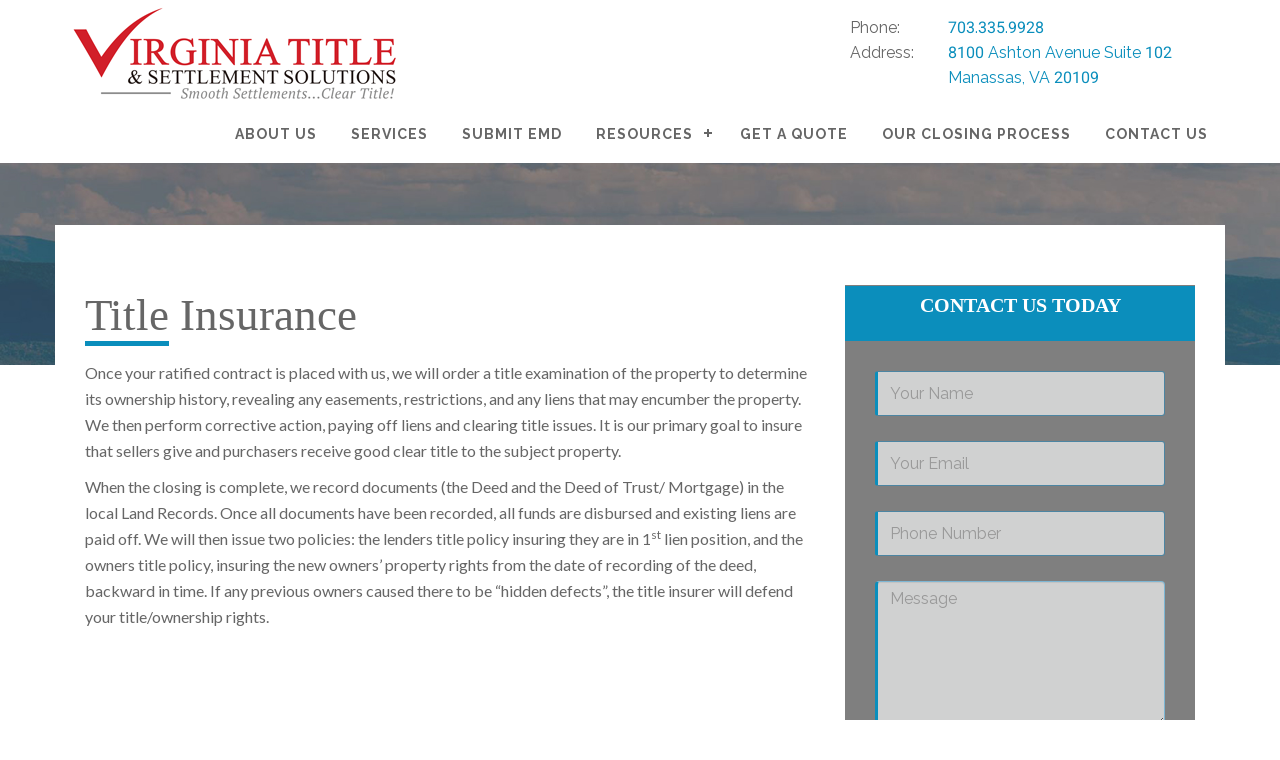

--- FILE ---
content_type: text/html; charset=UTF-8
request_url: http://www.virginiatitlesolutions.com/title-insurance/
body_size: 8450
content:
    <!DOCTYPE html>
    <html lang="en">

    <head>
        <meta charset="utf-8">
        <meta http-equiv="X-UA-Compatible" content="IE=edge">
        <meta name="viewport" content="width=device-width, initial-scale=1">
        <title>
            Title Insurance | Virginia Title Solutions        </title>
        <link rel="profile" href="http://gmpg.org/xfn/11">
        <link rel="pingback" href="http://www.virginiatitlesolutions.com/xmlrpc.php">
        <link href="http://www.virginiatitlesolutions.com/wp-content/themes/thetemplate/css/bootstrap.css" rel="stylesheet">
        <link href="http://www.virginiatitlesolutions.com/wp-content/themes/thetemplate/css/main.css" rel="stylesheet">
        <link href="http://www.virginiatitlesolutions.com/wp-content/themes/thetemplate/css/nerdmenus.css" rel="stylesheet">
        <link href="https://maxcdn.bootstrapcdn.com/font-awesome/4.7.0/css/font-awesome.min.css" rel="stylesheet" integrity="sha384-wvfXpqpZZVQGK6TAh5PVlGOfQNHSoD2xbE+QkPxCAFlNEevoEH3Sl0sibVcOQVnN" crossorigin="anonymous">

        <meta name='robots' content='max-image-preview:large' />
	<style>img:is([sizes="auto" i], [sizes^="auto," i]) { contain-intrinsic-size: 3000px 1500px }</style>
	<link rel='dns-prefetch' href='//fonts.googleapis.com' />
<link rel="alternate" type="application/rss+xml" title="Virginia Title Solutions &raquo; Feed" href="http://www.virginiatitlesolutions.com/feed/" />
<link rel="alternate" type="application/rss+xml" title="Virginia Title Solutions &raquo; Comments Feed" href="http://www.virginiatitlesolutions.com/comments/feed/" />
<script type="text/javascript">
/* <![CDATA[ */
window._wpemojiSettings = {"baseUrl":"https:\/\/s.w.org\/images\/core\/emoji\/16.0.1\/72x72\/","ext":".png","svgUrl":"https:\/\/s.w.org\/images\/core\/emoji\/16.0.1\/svg\/","svgExt":".svg","source":{"concatemoji":"http:\/\/www.virginiatitlesolutions.com\/wp-includes\/js\/wp-emoji-release.min.js?ver=6.8.3"}};
/*! This file is auto-generated */
!function(s,n){var o,i,e;function c(e){try{var t={supportTests:e,timestamp:(new Date).valueOf()};sessionStorage.setItem(o,JSON.stringify(t))}catch(e){}}function p(e,t,n){e.clearRect(0,0,e.canvas.width,e.canvas.height),e.fillText(t,0,0);var t=new Uint32Array(e.getImageData(0,0,e.canvas.width,e.canvas.height).data),a=(e.clearRect(0,0,e.canvas.width,e.canvas.height),e.fillText(n,0,0),new Uint32Array(e.getImageData(0,0,e.canvas.width,e.canvas.height).data));return t.every(function(e,t){return e===a[t]})}function u(e,t){e.clearRect(0,0,e.canvas.width,e.canvas.height),e.fillText(t,0,0);for(var n=e.getImageData(16,16,1,1),a=0;a<n.data.length;a++)if(0!==n.data[a])return!1;return!0}function f(e,t,n,a){switch(t){case"flag":return n(e,"\ud83c\udff3\ufe0f\u200d\u26a7\ufe0f","\ud83c\udff3\ufe0f\u200b\u26a7\ufe0f")?!1:!n(e,"\ud83c\udde8\ud83c\uddf6","\ud83c\udde8\u200b\ud83c\uddf6")&&!n(e,"\ud83c\udff4\udb40\udc67\udb40\udc62\udb40\udc65\udb40\udc6e\udb40\udc67\udb40\udc7f","\ud83c\udff4\u200b\udb40\udc67\u200b\udb40\udc62\u200b\udb40\udc65\u200b\udb40\udc6e\u200b\udb40\udc67\u200b\udb40\udc7f");case"emoji":return!a(e,"\ud83e\udedf")}return!1}function g(e,t,n,a){var r="undefined"!=typeof WorkerGlobalScope&&self instanceof WorkerGlobalScope?new OffscreenCanvas(300,150):s.createElement("canvas"),o=r.getContext("2d",{willReadFrequently:!0}),i=(o.textBaseline="top",o.font="600 32px Arial",{});return e.forEach(function(e){i[e]=t(o,e,n,a)}),i}function t(e){var t=s.createElement("script");t.src=e,t.defer=!0,s.head.appendChild(t)}"undefined"!=typeof Promise&&(o="wpEmojiSettingsSupports",i=["flag","emoji"],n.supports={everything:!0,everythingExceptFlag:!0},e=new Promise(function(e){s.addEventListener("DOMContentLoaded",e,{once:!0})}),new Promise(function(t){var n=function(){try{var e=JSON.parse(sessionStorage.getItem(o));if("object"==typeof e&&"number"==typeof e.timestamp&&(new Date).valueOf()<e.timestamp+604800&&"object"==typeof e.supportTests)return e.supportTests}catch(e){}return null}();if(!n){if("undefined"!=typeof Worker&&"undefined"!=typeof OffscreenCanvas&&"undefined"!=typeof URL&&URL.createObjectURL&&"undefined"!=typeof Blob)try{var e="postMessage("+g.toString()+"("+[JSON.stringify(i),f.toString(),p.toString(),u.toString()].join(",")+"));",a=new Blob([e],{type:"text/javascript"}),r=new Worker(URL.createObjectURL(a),{name:"wpTestEmojiSupports"});return void(r.onmessage=function(e){c(n=e.data),r.terminate(),t(n)})}catch(e){}c(n=g(i,f,p,u))}t(n)}).then(function(e){for(var t in e)n.supports[t]=e[t],n.supports.everything=n.supports.everything&&n.supports[t],"flag"!==t&&(n.supports.everythingExceptFlag=n.supports.everythingExceptFlag&&n.supports[t]);n.supports.everythingExceptFlag=n.supports.everythingExceptFlag&&!n.supports.flag,n.DOMReady=!1,n.readyCallback=function(){n.DOMReady=!0}}).then(function(){return e}).then(function(){var e;n.supports.everything||(n.readyCallback(),(e=n.source||{}).concatemoji?t(e.concatemoji):e.wpemoji&&e.twemoji&&(t(e.twemoji),t(e.wpemoji)))}))}((window,document),window._wpemojiSettings);
/* ]]> */
</script>
<style id='wp-emoji-styles-inline-css' type='text/css'>

	img.wp-smiley, img.emoji {
		display: inline !important;
		border: none !important;
		box-shadow: none !important;
		height: 1em !important;
		width: 1em !important;
		margin: 0 0.07em !important;
		vertical-align: -0.1em !important;
		background: none !important;
		padding: 0 !important;
	}
</style>
<link rel='stylesheet' id='wp-block-library-css' href='http://www.virginiatitlesolutions.com/wp-includes/css/dist/block-library/style.min.css?ver=6.8.3' type='text/css' media='all' />
<style id='classic-theme-styles-inline-css' type='text/css'>
/*! This file is auto-generated */
.wp-block-button__link{color:#fff;background-color:#32373c;border-radius:9999px;box-shadow:none;text-decoration:none;padding:calc(.667em + 2px) calc(1.333em + 2px);font-size:1.125em}.wp-block-file__button{background:#32373c;color:#fff;text-decoration:none}
</style>
<style id='global-styles-inline-css' type='text/css'>
:root{--wp--preset--aspect-ratio--square: 1;--wp--preset--aspect-ratio--4-3: 4/3;--wp--preset--aspect-ratio--3-4: 3/4;--wp--preset--aspect-ratio--3-2: 3/2;--wp--preset--aspect-ratio--2-3: 2/3;--wp--preset--aspect-ratio--16-9: 16/9;--wp--preset--aspect-ratio--9-16: 9/16;--wp--preset--color--black: #000000;--wp--preset--color--cyan-bluish-gray: #abb8c3;--wp--preset--color--white: #ffffff;--wp--preset--color--pale-pink: #f78da7;--wp--preset--color--vivid-red: #cf2e2e;--wp--preset--color--luminous-vivid-orange: #ff6900;--wp--preset--color--luminous-vivid-amber: #fcb900;--wp--preset--color--light-green-cyan: #7bdcb5;--wp--preset--color--vivid-green-cyan: #00d084;--wp--preset--color--pale-cyan-blue: #8ed1fc;--wp--preset--color--vivid-cyan-blue: #0693e3;--wp--preset--color--vivid-purple: #9b51e0;--wp--preset--gradient--vivid-cyan-blue-to-vivid-purple: linear-gradient(135deg,rgba(6,147,227,1) 0%,rgb(155,81,224) 100%);--wp--preset--gradient--light-green-cyan-to-vivid-green-cyan: linear-gradient(135deg,rgb(122,220,180) 0%,rgb(0,208,130) 100%);--wp--preset--gradient--luminous-vivid-amber-to-luminous-vivid-orange: linear-gradient(135deg,rgba(252,185,0,1) 0%,rgba(255,105,0,1) 100%);--wp--preset--gradient--luminous-vivid-orange-to-vivid-red: linear-gradient(135deg,rgba(255,105,0,1) 0%,rgb(207,46,46) 100%);--wp--preset--gradient--very-light-gray-to-cyan-bluish-gray: linear-gradient(135deg,rgb(238,238,238) 0%,rgb(169,184,195) 100%);--wp--preset--gradient--cool-to-warm-spectrum: linear-gradient(135deg,rgb(74,234,220) 0%,rgb(151,120,209) 20%,rgb(207,42,186) 40%,rgb(238,44,130) 60%,rgb(251,105,98) 80%,rgb(254,248,76) 100%);--wp--preset--gradient--blush-light-purple: linear-gradient(135deg,rgb(255,206,236) 0%,rgb(152,150,240) 100%);--wp--preset--gradient--blush-bordeaux: linear-gradient(135deg,rgb(254,205,165) 0%,rgb(254,45,45) 50%,rgb(107,0,62) 100%);--wp--preset--gradient--luminous-dusk: linear-gradient(135deg,rgb(255,203,112) 0%,rgb(199,81,192) 50%,rgb(65,88,208) 100%);--wp--preset--gradient--pale-ocean: linear-gradient(135deg,rgb(255,245,203) 0%,rgb(182,227,212) 50%,rgb(51,167,181) 100%);--wp--preset--gradient--electric-grass: linear-gradient(135deg,rgb(202,248,128) 0%,rgb(113,206,126) 100%);--wp--preset--gradient--midnight: linear-gradient(135deg,rgb(2,3,129) 0%,rgb(40,116,252) 100%);--wp--preset--font-size--small: 13px;--wp--preset--font-size--medium: 20px;--wp--preset--font-size--large: 36px;--wp--preset--font-size--x-large: 42px;--wp--preset--spacing--20: 0.44rem;--wp--preset--spacing--30: 0.67rem;--wp--preset--spacing--40: 1rem;--wp--preset--spacing--50: 1.5rem;--wp--preset--spacing--60: 2.25rem;--wp--preset--spacing--70: 3.38rem;--wp--preset--spacing--80: 5.06rem;--wp--preset--shadow--natural: 6px 6px 9px rgba(0, 0, 0, 0.2);--wp--preset--shadow--deep: 12px 12px 50px rgba(0, 0, 0, 0.4);--wp--preset--shadow--sharp: 6px 6px 0px rgba(0, 0, 0, 0.2);--wp--preset--shadow--outlined: 6px 6px 0px -3px rgba(255, 255, 255, 1), 6px 6px rgba(0, 0, 0, 1);--wp--preset--shadow--crisp: 6px 6px 0px rgba(0, 0, 0, 1);}:where(.is-layout-flex){gap: 0.5em;}:where(.is-layout-grid){gap: 0.5em;}body .is-layout-flex{display: flex;}.is-layout-flex{flex-wrap: wrap;align-items: center;}.is-layout-flex > :is(*, div){margin: 0;}body .is-layout-grid{display: grid;}.is-layout-grid > :is(*, div){margin: 0;}:where(.wp-block-columns.is-layout-flex){gap: 2em;}:where(.wp-block-columns.is-layout-grid){gap: 2em;}:where(.wp-block-post-template.is-layout-flex){gap: 1.25em;}:where(.wp-block-post-template.is-layout-grid){gap: 1.25em;}.has-black-color{color: var(--wp--preset--color--black) !important;}.has-cyan-bluish-gray-color{color: var(--wp--preset--color--cyan-bluish-gray) !important;}.has-white-color{color: var(--wp--preset--color--white) !important;}.has-pale-pink-color{color: var(--wp--preset--color--pale-pink) !important;}.has-vivid-red-color{color: var(--wp--preset--color--vivid-red) !important;}.has-luminous-vivid-orange-color{color: var(--wp--preset--color--luminous-vivid-orange) !important;}.has-luminous-vivid-amber-color{color: var(--wp--preset--color--luminous-vivid-amber) !important;}.has-light-green-cyan-color{color: var(--wp--preset--color--light-green-cyan) !important;}.has-vivid-green-cyan-color{color: var(--wp--preset--color--vivid-green-cyan) !important;}.has-pale-cyan-blue-color{color: var(--wp--preset--color--pale-cyan-blue) !important;}.has-vivid-cyan-blue-color{color: var(--wp--preset--color--vivid-cyan-blue) !important;}.has-vivid-purple-color{color: var(--wp--preset--color--vivid-purple) !important;}.has-black-background-color{background-color: var(--wp--preset--color--black) !important;}.has-cyan-bluish-gray-background-color{background-color: var(--wp--preset--color--cyan-bluish-gray) !important;}.has-white-background-color{background-color: var(--wp--preset--color--white) !important;}.has-pale-pink-background-color{background-color: var(--wp--preset--color--pale-pink) !important;}.has-vivid-red-background-color{background-color: var(--wp--preset--color--vivid-red) !important;}.has-luminous-vivid-orange-background-color{background-color: var(--wp--preset--color--luminous-vivid-orange) !important;}.has-luminous-vivid-amber-background-color{background-color: var(--wp--preset--color--luminous-vivid-amber) !important;}.has-light-green-cyan-background-color{background-color: var(--wp--preset--color--light-green-cyan) !important;}.has-vivid-green-cyan-background-color{background-color: var(--wp--preset--color--vivid-green-cyan) !important;}.has-pale-cyan-blue-background-color{background-color: var(--wp--preset--color--pale-cyan-blue) !important;}.has-vivid-cyan-blue-background-color{background-color: var(--wp--preset--color--vivid-cyan-blue) !important;}.has-vivid-purple-background-color{background-color: var(--wp--preset--color--vivid-purple) !important;}.has-black-border-color{border-color: var(--wp--preset--color--black) !important;}.has-cyan-bluish-gray-border-color{border-color: var(--wp--preset--color--cyan-bluish-gray) !important;}.has-white-border-color{border-color: var(--wp--preset--color--white) !important;}.has-pale-pink-border-color{border-color: var(--wp--preset--color--pale-pink) !important;}.has-vivid-red-border-color{border-color: var(--wp--preset--color--vivid-red) !important;}.has-luminous-vivid-orange-border-color{border-color: var(--wp--preset--color--luminous-vivid-orange) !important;}.has-luminous-vivid-amber-border-color{border-color: var(--wp--preset--color--luminous-vivid-amber) !important;}.has-light-green-cyan-border-color{border-color: var(--wp--preset--color--light-green-cyan) !important;}.has-vivid-green-cyan-border-color{border-color: var(--wp--preset--color--vivid-green-cyan) !important;}.has-pale-cyan-blue-border-color{border-color: var(--wp--preset--color--pale-cyan-blue) !important;}.has-vivid-cyan-blue-border-color{border-color: var(--wp--preset--color--vivid-cyan-blue) !important;}.has-vivid-purple-border-color{border-color: var(--wp--preset--color--vivid-purple) !important;}.has-vivid-cyan-blue-to-vivid-purple-gradient-background{background: var(--wp--preset--gradient--vivid-cyan-blue-to-vivid-purple) !important;}.has-light-green-cyan-to-vivid-green-cyan-gradient-background{background: var(--wp--preset--gradient--light-green-cyan-to-vivid-green-cyan) !important;}.has-luminous-vivid-amber-to-luminous-vivid-orange-gradient-background{background: var(--wp--preset--gradient--luminous-vivid-amber-to-luminous-vivid-orange) !important;}.has-luminous-vivid-orange-to-vivid-red-gradient-background{background: var(--wp--preset--gradient--luminous-vivid-orange-to-vivid-red) !important;}.has-very-light-gray-to-cyan-bluish-gray-gradient-background{background: var(--wp--preset--gradient--very-light-gray-to-cyan-bluish-gray) !important;}.has-cool-to-warm-spectrum-gradient-background{background: var(--wp--preset--gradient--cool-to-warm-spectrum) !important;}.has-blush-light-purple-gradient-background{background: var(--wp--preset--gradient--blush-light-purple) !important;}.has-blush-bordeaux-gradient-background{background: var(--wp--preset--gradient--blush-bordeaux) !important;}.has-luminous-dusk-gradient-background{background: var(--wp--preset--gradient--luminous-dusk) !important;}.has-pale-ocean-gradient-background{background: var(--wp--preset--gradient--pale-ocean) !important;}.has-electric-grass-gradient-background{background: var(--wp--preset--gradient--electric-grass) !important;}.has-midnight-gradient-background{background: var(--wp--preset--gradient--midnight) !important;}.has-small-font-size{font-size: var(--wp--preset--font-size--small) !important;}.has-medium-font-size{font-size: var(--wp--preset--font-size--medium) !important;}.has-large-font-size{font-size: var(--wp--preset--font-size--large) !important;}.has-x-large-font-size{font-size: var(--wp--preset--font-size--x-large) !important;}
:where(.wp-block-post-template.is-layout-flex){gap: 1.25em;}:where(.wp-block-post-template.is-layout-grid){gap: 1.25em;}
:where(.wp-block-columns.is-layout-flex){gap: 2em;}:where(.wp-block-columns.is-layout-grid){gap: 2em;}
:root :where(.wp-block-pullquote){font-size: 1.5em;line-height: 1.6;}
</style>
<link rel='stylesheet' id='twentyfourteen-lato-css' href='//fonts.googleapis.com/css?family=Lato%3A300%2C400%2C700%2C900%2C300italic%2C400italic%2C700italic&#038;subset=latin%2Clatin-ext' type='text/css' media='all' />
<link rel='stylesheet' id='genericons-css' href='http://www.virginiatitlesolutions.com/wp-content/themes/thetemplate/genericons/genericons.css?ver=3.0.3' type='text/css' media='all' />
<link rel='stylesheet' id='twentyfourteen-style-css' href='http://www.virginiatitlesolutions.com/wp-content/themes/thetemplate/style.css?ver=6.8.3' type='text/css' media='all' />
<!--[if lt IE 9]>
<link rel='stylesheet' id='twentyfourteen-ie-css' href='http://www.virginiatitlesolutions.com/wp-content/themes/thetemplate/css/ie.css?ver=20131205' type='text/css' media='all' />
<![endif]-->
<script type="text/javascript" src="http://www.virginiatitlesolutions.com/wp-includes/js/jquery/jquery.min.js?ver=3.7.1" id="jquery-core-js"></script>
<script type="text/javascript" src="http://www.virginiatitlesolutions.com/wp-includes/js/jquery/jquery-migrate.min.js?ver=3.4.1" id="jquery-migrate-js"></script>
<link rel="https://api.w.org/" href="http://www.virginiatitlesolutions.com/wp-json/" /><link rel="alternate" title="JSON" type="application/json" href="http://www.virginiatitlesolutions.com/wp-json/wp/v2/pages/472" /><link rel="EditURI" type="application/rsd+xml" title="RSD" href="http://www.virginiatitlesolutions.com/xmlrpc.php?rsd" />
<meta name="generator" content="WordPress 6.8.3" />
<link rel="canonical" href="http://www.virginiatitlesolutions.com/title-insurance/" />
<link rel='shortlink' href='http://www.virginiatitlesolutions.com/?p=472' />
<link rel="alternate" title="oEmbed (JSON)" type="application/json+oembed" href="http://www.virginiatitlesolutions.com/wp-json/oembed/1.0/embed?url=http%3A%2F%2Fwww.virginiatitlesolutions.com%2Ftitle-insurance%2F" />
<link rel="alternate" title="oEmbed (XML)" type="text/xml+oembed" href="http://www.virginiatitlesolutions.com/wp-json/oembed/1.0/embed?url=http%3A%2F%2Fwww.virginiatitlesolutions.com%2Ftitle-insurance%2F&#038;format=xml" />
<style type="text/css">.recentcomments a{display:inline !important;padding:0 !important;margin:0 !important;}</style><meta name="generator" content="Powered by Slider Revolution 6.7.10 - responsive, Mobile-Friendly Slider Plugin for WordPress with comfortable drag and drop interface." />
<link rel="icon" href="http://www.virginiatitlesolutions.com/wp-content/uploads/2016/08/cropped-icon-32x32.png" sizes="32x32" />
<link rel="icon" href="http://www.virginiatitlesolutions.com/wp-content/uploads/2016/08/cropped-icon-192x192.png" sizes="192x192" />
<link rel="apple-touch-icon" href="http://www.virginiatitlesolutions.com/wp-content/uploads/2016/08/cropped-icon-180x180.png" />
<meta name="msapplication-TileImage" content="http://www.virginiatitlesolutions.com/wp-content/uploads/2016/08/cropped-icon-270x270.png" />
<script>function setREVStartSize(e){
			//window.requestAnimationFrame(function() {
				window.RSIW = window.RSIW===undefined ? window.innerWidth : window.RSIW;
				window.RSIH = window.RSIH===undefined ? window.innerHeight : window.RSIH;
				try {
					var pw = document.getElementById(e.c).parentNode.offsetWidth,
						newh;
					pw = pw===0 || isNaN(pw) || (e.l=="fullwidth" || e.layout=="fullwidth") ? window.RSIW : pw;
					e.tabw = e.tabw===undefined ? 0 : parseInt(e.tabw);
					e.thumbw = e.thumbw===undefined ? 0 : parseInt(e.thumbw);
					e.tabh = e.tabh===undefined ? 0 : parseInt(e.tabh);
					e.thumbh = e.thumbh===undefined ? 0 : parseInt(e.thumbh);
					e.tabhide = e.tabhide===undefined ? 0 : parseInt(e.tabhide);
					e.thumbhide = e.thumbhide===undefined ? 0 : parseInt(e.thumbhide);
					e.mh = e.mh===undefined || e.mh=="" || e.mh==="auto" ? 0 : parseInt(e.mh,0);
					if(e.layout==="fullscreen" || e.l==="fullscreen")
						newh = Math.max(e.mh,window.RSIH);
					else{
						e.gw = Array.isArray(e.gw) ? e.gw : [e.gw];
						for (var i in e.rl) if (e.gw[i]===undefined || e.gw[i]===0) e.gw[i] = e.gw[i-1];
						e.gh = e.el===undefined || e.el==="" || (Array.isArray(e.el) && e.el.length==0)? e.gh : e.el;
						e.gh = Array.isArray(e.gh) ? e.gh : [e.gh];
						for (var i in e.rl) if (e.gh[i]===undefined || e.gh[i]===0) e.gh[i] = e.gh[i-1];
											
						var nl = new Array(e.rl.length),
							ix = 0,
							sl;
						e.tabw = e.tabhide>=pw ? 0 : e.tabw;
						e.thumbw = e.thumbhide>=pw ? 0 : e.thumbw;
						e.tabh = e.tabhide>=pw ? 0 : e.tabh;
						e.thumbh = e.thumbhide>=pw ? 0 : e.thumbh;
						for (var i in e.rl) nl[i] = e.rl[i]<window.RSIW ? 0 : e.rl[i];
						sl = nl[0];
						for (var i in nl) if (sl>nl[i] && nl[i]>0) { sl = nl[i]; ix=i;}
						var m = pw>(e.gw[ix]+e.tabw+e.thumbw) ? 1 : (pw-(e.tabw+e.thumbw)) / (e.gw[ix]);
						newh =  (e.gh[ix] * m) + (e.tabh + e.thumbh);
					}
					var el = document.getElementById(e.c);
					if (el!==null && el) el.style.height = newh+"px";
					el = document.getElementById(e.c+"_wrapper");
					if (el!==null && el) {
						el.style.height = newh+"px";
						el.style.display = "block";
					}
				} catch(e){
					console.log("Failure at Presize of Slider:" + e)
				}
			//});
		  };</script>
        <style>
            .header-bar {
                min-height: 100px;
                width: 100%;
                background: #fff;
            }

            .logo-head img {
                ;
                margin-top: 3px;
            }
        </style>
        <!-- Global site tag (gtag.js) - Google Analytics -->
        <script async src="https://www.googletagmanager.com/gtag/js?id=UA-64093961-18"></script>
        <script>
            window.dataLayer = window.dataLayer || [];

            function gtag() {
                dataLayer.push(arguments);
            }
            gtag('js', new Date());

            gtag('config', 'UA-64093961-18');
        </script>

    </head>

    <body>

        <div class="header-bar">
            <div class="container">
                <div class="row">
                    <div class="col-sm-6 logo-head">
                        <a href="http://www.virginiatitlesolutions.com"><img src="http://www.virginiatitlesolutions.com/wp-content/themes/thetemplate/images/Virginia-Title-and-Settlement-Solutions-update-logo-web.png" alt="Logo" class="img-responsive"></a>
                    </div>
                    <div class="col-sm-2">
                    </div>
                    <div class="col-sm-4 phone">
                        <div class="row">
                            <div class="col-sm-3 hidden-xs">
                                Phone:
                            </div>
                            <div class="col-sm-9">
                                <a style="color:#0a8ebc" href="tel:7033359928">703.335.9928</a>
                            </div>
                        </div>
                        <div class="row">
                            <div class="col-sm-3 hidden-xs">
                                Address:
                            </div>
                            <div class="col-sm-9">
                                <a href="https://goo.gl/maps/PhGUyrrMycB2" target="_blank">8100 Ashton Avenue Suite 102 <br/> Manassas, VA 20109</a>
                            </div>
                        </div>
                        <div class="row visible-xs">
                            <div class="col-xs-12"><a href="https://titlecapture.com/app/30/virginiatitlesolutions" target="_blank"><button class="btn btn-red btn-header">Rate Calculators</button></a></div>
                        </div>

                    </div>
                </div>
            </div>
        </div>
        <div class="menurow">
            <div class="container" style="padding-left: 0px; padding-right: 0px;">
                <div id='tiptopmenu' style="float:right; z-index:100;">
                    <ul>
                        <li id="menu-item-415" class="menu-item menu-item-type-post_type menu-item-object-page menu-item-415"><a href="http://www.virginiatitlesolutions.com/about-us/">About Us</a></li>
<li id="menu-item-414" class="menu-item menu-item-type-post_type menu-item-object-page menu-item-414"><a href="http://www.virginiatitlesolutions.com/services/">Services</a></li>
<li id="menu-item-538" class="menu-item menu-item-type-custom menu-item-object-custom menu-item-538"><a href="https://payments.earnnest.com/virginiatitlesolutions/send/103705">Submit EMD</a></li>
<li id="menu-item-461" class="menu-item menu-item-type-post_type menu-item-object-page menu-item-has-children menu-item-461"><a href="http://www.virginiatitlesolutions.com/resources/">Resources</a>
<ul class="sub-menu">
	<li id="menu-item-441" class="menu-item menu-item-type-post_type menu-item-object-page menu-item-441"><a href="http://www.virginiatitlesolutions.com/websites-utilities-contacts/">Websites/Utilities Contacts</a></li>
</ul>
</li>
<li id="menu-item-497" class="menu-item menu-item-type-custom menu-item-object-custom menu-item-497"><a target="_blank" href="https://titlecapture.com/app/30/virginiatitlesolutions">Get A Quote</a></li>
<li id="menu-item-413" class="menu-item menu-item-type-post_type menu-item-object-page menu-item-413"><a href="http://www.virginiatitlesolutions.com/our-closing-process/">Our Closing Process</a></li>
<li id="menu-item-412" class="menu-item menu-item-type-post_type menu-item-object-page menu-item-412"><a href="http://www.virginiatitlesolutions.com/contact-us/">Contact Us</a></li>
                    </ul>
                </div>
            </div>
        </div>

                    <div class="int-banner">
                                                            <img src="http://www.virginiatitlesolutions.com/wp-content/themes/thetemplate/images/int-banner.jpg" class="img-responsive int-image">
                <div class="container page-body">


             <div class="col-md-8">


	
		<h1>Title Insurance</h1>
<p style="background: white; margin: 0in 0in 7.5pt 0in;"><span style="font-family: 'Lato'; color: #666666;">Once your ratified contract is placed with us, we will order a title examination of the property to determine its ownership history, revealing any easements, restrictions, and any liens that may encumber the property. We then perform corrective action, paying off liens and clearing title issues. It is our primary goal to insure that sellers give and purchasers receive good clear title to the subject property. </span></p>
<p style="background: white; margin: 0in 0in 7.5pt 0in;"><span style="font-family: 'Lato'; color: #666666;">When the closing is complete, we record documents (the Deed and the Deed of Trust/ Mortgage) in the local Land Records. Once all documents have been recorded, all funds are disbursed and existing liens are paid off. We will then issue two policies: the lenders title policy insuring they are in 1<sup>st</sup> lien position, and the owners title policy, insuring the new owners’ property rights from the date of recording of the deed, backward in time. If any previous owners caused there to be “hidden defects”, the title insurer will defend your title/ownership rights.</span></p>

            </div><!--.col-md-9-->
                                <div class="col-md-4">
                    <div class="textwidget custom-html-widget">                    <div class="internal-form">
                        
                        <h4><div class="colored-line">
                        </div>
Contact Us Today</h4>

                        <form id="form875" name="form875" class="wufoo topLabel page" accept-charset="UTF-8" autocomplete="off" enctype="multipart/form-data" method="post" novalidate action="https://s3media.wufoo.com/forms/x1b0wch91t6ovhz/#public">
                            <input class="form-control input-box" id="Field1" type="text" name="Field1" type="text" placeholder="Your Name" maxlength="255" tabindex="1" onkeyup="">
                            <input class="form-control input-box" placeholder="Your Email" id="Field2" name="Field2" type="email" spellcheck="false" maxlength="255" tabindex="2" />
                            <input class="form-control input-box" placeholder="Phone Number" id="Field3" name="Field3" type="text" maxlength="255" tabindex="3" onkeyup="" />
                            <textarea id="Field4" name="Field4" placeholder="Message" class="form-control message-box" spellcheck="true" rows="6" cols="50" tabindex="4" onkeyup=""></textarea>



                            <button class="btn standard-button" type="submit" id="saveForm" name="saveForm">Contact Us Today</button>
                            <ul>
                                <li class="hide">
                                    <label for="comment">Do Not Fill This Out</label>
                                    <textarea name="comment" id="comment" rows="1" cols="1"></textarea>
                                    <input type="hidden" id="idstamp" name="idstamp" value="cLm6LHV2PRQiu0uFEsWkx5zMfmYxffoRrCqBL4wzwoU=" />
                                </li>
                            </ul>
                        </form>
                    </div></div>            </div><!--.col-md-4-->
        </div><!--.container page-body-->
    
    <div class="footer">
        <div class="container">
            <div class="row">
                <div class="col-md-3"><img src="http://www.virginiatitlesolutions.com/wp-content/themes/thetemplate/images/Virginia-logo-update-white-01.png" class="img-responsive img-center"></div>
                <div class="col-md-3 line">
                    <div class="row">
                        <div class="col-md-3 hidden-sm">
                            Phone:
                        </div>
                        <div class="col-md-9">
                            <a href="tel:7033359928">703.335.9928</a>
                        </div>
                    </div>
                    <div class="row footer-add">
                        <div class="col-md-3 hidden-sm">
                            Address:
                        </div>
                        <div class="col-md-9">
                            <a href="https://goo.gl/maps/PhGUyrrMycB2" target="_blank">8100 Ashton Avenue <br />Suite 102 <br/> Manassas, VA 20109</a>
                        </div>
                    </div>
                </div>
                <div class="col-md-3 line">
                    <span>Navigation</span>
                    <ul class="foot-nav">
                        <li id="menu-item-455" class="menu-item menu-item-type-post_type menu-item-object-page menu-item-home menu-item-455"><a href="http://www.virginiatitlesolutions.com/">Home</a></li>
<li id="menu-item-456" class="menu-item menu-item-type-post_type menu-item-object-page menu-item-456"><a href="http://www.virginiatitlesolutions.com/about-us/">About Us</a></li>
<li id="menu-item-457" class="menu-item menu-item-type-post_type menu-item-object-page menu-item-457"><a href="http://www.virginiatitlesolutions.com/contact-us/">Contact Us</a></li>
                    </ul>
                </div>
                <div class="col-md-3 line"><a href="http://www.virginiatitlesolutions.com/contact-us/"><button class="btn btn-red btn-block">Contact Us Today</button></a></div>
            </div>
        </div>
        <div class="container">
            <footer>
                <div class="row copyright">
                    <div class="col-md-12">
                        Copyright &copy;2018 Virginia title &amp; Settlement Solutions. All Rights Reserved. Website by <a href="http://s3media.net">S3 Media</a>.
                    </div>
                </div>
                <!----container--->

                <script src="http://www.virginiatitlesolutions.com/wp-content/themes/thetemplate/js/topscript.js"></script>
            </footer>
            
		<script>
			window.RS_MODULES = window.RS_MODULES || {};
			window.RS_MODULES.modules = window.RS_MODULES.modules || {};
			window.RS_MODULES.waiting = window.RS_MODULES.waiting || [];
			window.RS_MODULES.defered = true;
			window.RS_MODULES.moduleWaiting = window.RS_MODULES.moduleWaiting || {};
			window.RS_MODULES.type = 'compiled';
		</script>
		<script type="speculationrules">
{"prefetch":[{"source":"document","where":{"and":[{"href_matches":"\/*"},{"not":{"href_matches":["\/wp-*.php","\/wp-admin\/*","\/wp-content\/uploads\/*","\/wp-content\/*","\/wp-content\/plugins\/*","\/wp-content\/themes\/thetemplate\/*","\/*\\?(.+)"]}},{"not":{"selector_matches":"a[rel~=\"nofollow\"]"}},{"not":{"selector_matches":".no-prefetch, .no-prefetch a"}}]},"eagerness":"conservative"}]}
</script>
<link rel='stylesheet' id='rs-plugin-settings-css' href='//www.virginiatitlesolutions.com/wp-content/plugins/revslider-off/sr6/assets/css/rs6.css?ver=6.7.10' type='text/css' media='all' />
<style id='rs-plugin-settings-inline-css' type='text/css'>
.tp-caption a{color:#ff7302;text-shadow:none;-webkit-transition:all 0.2s ease-out;-moz-transition:all 0.2s ease-out;-o-transition:all 0.2s ease-out;-ms-transition:all 0.2s ease-out}.tp-caption a:hover{color:#ffa902}
</style>
<script type="text/javascript" src="//www.virginiatitlesolutions.com/wp-content/plugins/revslider-off/sr6/assets/js/rbtools.min.js?ver=6.7.5" defer async id="tp-tools-js"></script>
<script type="text/javascript" src="//www.virginiatitlesolutions.com/wp-content/plugins/revslider-off/sr6/assets/js/rs6.min.js?ver=6.7.10" defer async id="revmin-js"></script>
<script type="text/javascript" src="http://www.virginiatitlesolutions.com/wp-content/themes/thetemplate/js/functions.js?ver=20140616" id="twentyfourteen-script-js"></script>

            </body>

            </html>


--- FILE ---
content_type: text/css
request_url: http://www.virginiatitlesolutions.com/wp-content/themes/thetemplate/css/main.css
body_size: 3408
content:
/* --------------------------------------
=========================================
Landing Page - s3 media
=========================================
-----------------------------------------*/

@import url('https://fonts.googleapis.com/css?family=Raleway:300,400,500,700');
@import url('https://fonts.googleapis.com/css?family=Roboto&text=0123456789');

/* --------------------------------------
=========================================
GLOBAL STYLES
=========================================
-----------------------------------------*/

html {
    font-size: 100%;
}

body {
    background: #ffffff;
    font-family: 'Roboto', 'Raleway', sans-serif;
    font-size: 16px;
    color: #666666;
    line-height: 25px;
    overflow-x: hidden !important;
    margin: auto !important;
}


/* DEFAULT HYPERLINK / HOVER */

a {
    text-decoration: none;
    -webkit-transition: all ease 0.25s;
    transition: all ease 0.25s;
}

a:hover {
    text-decoration: underline;
}

strong {
    font-weight: 700;
}

.strong {
    font-weight: 700;
}


/* IE10 IN WINDOWS 8 AND WINDOWS PHONE 8 BUG FIX FOR BOOTSTRAP */

@-webkit-viewport {
    width: device-width;
}

@-moz-viewport {
    width: device-width;
}

@-ms-viewport {
    width: device-width;
}

@-o-viewport {
    width: device-width;
}

@viewport {
    width: device-width;
}


/* HOME */

.under {
    min-width: 100%;
    background: #0a8ebc;
    border-top: 4px solid #fff;
    border-bottom: 7px solid #076b8e;
    padding-top: 40px;
    min-height: 115px;
}

.shadow {
    position: relative;
    -webkit-box-shadow: 0 1px 4px rgba(0, 0, 0, 0.3), 0 0 40px rgba(0, 0, 0, 0.1) inset;
    -moz-box-shadow: 0 1px 4px rgba(0, 0, 0, 0.3), 0 0 40px rgba(0, 0, 0, 0.1) inset;
    box-shadow: 0 1px 4px rgba(0, 0, 0, 0.3), 0 0 40px rgba(0, 0, 0, 0.1) inset;
}

.home-banner {
    color: #fff;
    font-size: 22px;
    text-transform: uppercase;
    min-height: 60px;
}


/* OTHER FIXES */

.page-body {
    padding-bottom: 100px;
    padding-top: 60px;
    background-color: #fff;
}

.page-body h1:after {
    background: none repeat scroll 0 0 #0a8ebc;
    bottom: 4px;
    content: "";
    display: block;
    height: 5px;
    position: relative;
    width: 84px;
    margin-bottom: 10px;
}

.btn:hover {
    color: #fff;
}
.btn-red {
    font-size: 18px;
    color: #fff;
    background-color: #0b8ebc;
    border: none;
    border-radius: 0px;
    padding: 30px 0px;
}
.btn-red:hover {
    color: #0b8ebc;
	background:#fff;
	border:1px solid #0b8ebc;
    text-decoration: none;
}
button.btn.btn-red.btn-header {padding: 10px;}
.btn-clear-red {
    background-color: #fff;
    border: 1px solid #0a8ebc;
    color: #0a8ebc;
    border-radius: 0px;
    padding: 10px 30px;
    font-size: 18px;
    margin-bottom: 20px;
    font-family: "Times New Roman", Times, serif;
    font-weight: bold;
}

a .btn-clear-red:hover {
    color: #fff;
	background:#0b8ebc;
	border:1px solid #fff;
    text-decoration: none;
}

a:focus {
    outline: inherit;
    color: inherit;
}

.btn:focus,
.btn:active,
.btn,
.open .dropdown-toggle.btn {
    outline: inherit;
    border-color: inherit;
}

*,
*:before,
*:after {
    -webkit-box-sizing: border-box;
    -moz-box-sizing: border-box;
    box-sizing: border-box;
}

.form-bg ul,
.form-bg ol {
    padding-left: 0 !important;
}

.form-bg li {
    list-style: none;
}


/*---------------------------------------
   Typography
-----------------------------------------*/

h1,
h2,
h3,
h4,
h5,
h6 {
    font-family: "Times New Roman", Times, serif;
    color: #666666;
    margin-bottom: 0;
    margin-top: 0;
}

h1 {
    font-size: 2.813rem;
    line-height: 3.75rem;
    font-weight: 500;
}

h2 {
    font-size: 2.188rem;
    line-height: 3.125rem;
    font-weight: 500;
}

h3 {
    font-size: 1.5rem;
    line-height: 2.375rem;
    font-weight: 600;
}

h4 {
    font-size: 1.25rem;
    line-height: 2rem;
    font-weight: 600;
}

h5 {
    font-size: 18px;
    line-height: 28px;
    font-weight: 700;
}

h6 {
    font-size: 16px;
    line-height: 25px;
    font-weight: 700;
}


/*---------------------------------------
   BUTTONS
-----------------------------------------*/

.standard-button {
    font-family: 'Roboto', 'Raleway', sans-serif;
    font-size: 16px;
    font-weight: 700;
    text-transform: uppercase;
    border-radius: 3px;
    padding: 15px 30px;
    border: 0;
    margin: 5px;
    line-height: inherit;
    -webkit-transition: all ease 0.25s;
    transition: all ease 0.25s;
}

.secondary-button {
    font-family: 'Roboto', 'Raleway', sans-serif;
    font-size: 16px;
    font-weight: 700;
    text-transform: uppercase;
    border-radius: 3px;
    padding: 15px 30px;
    border: 0;
    margin: 5px;
    border: 1px solid #727272;
    color: #666666;
    background: #ffffff;
    line-height: inherit;
    -webkit-transition: all ease 0.25s;
    transition: all ease 0.25s;
}


/* --------------------------------------
=========================================
   SECTION SPECIFIC CSS
=========================================
-----------------------------------------*/


/*---------------------------------------
   Navigation
-----------------------------------------*/

#tiptopmenu .current-menu-item a {
    border-bottom: 6px solid #0b8ebc !important;
}


/* NAV RESETS */

.navbar-nav>li>a:hover {
    background: inherit;
}


/* NORMAL NAVIGATION WITH SOCIAL ICON AND LOGO ONLY */

.non-sticky .navbar-nav.navbar-right:last-child {
    margin-right: 0;
}

.non-sticky .navbar-nav>li>a {
    font-size: 25px;
    padding: 0;
    padding-left: 5px;
    padding-top: 3px;
    color: #ffffff;
}


/* STICKY NAVIGATION */

.sticky-navigation {
    min-height: 75px;
    background: #ffffff;
    -webkit-backface-visibility: hidden;
    border: 0;
    -webkit-box-shadow: 0px 2px 8px 0px rgba(50, 50, 50, 0.08);
    box-shadow: 0px 2px 8px 0px rgba(50, 50, 50, 0.08);
}

.sticky-navigation .navbar-header {
    padding-top: 8px;
}

.sticky-navigation .main-navigation {
    padding-top: 13px;
}

.sticky-navigation .main-navigation .current a {
    -webkit-backface-visibility: hidden;
    outline: inherit;
    position: relative;
}

.sticky-navigation .navbar-nav>li>a {
    font-family: 'Roboto', 'Raleway', sans-serif;
    font-size: 13px;
    text-transform: uppercase;
    font-weight: 600;
    color: #666666;
}


/*---------------------------------------
   FEATURE LIST 1
-----------------------------------------*/

.feature-list-1 {
    margin-top: -36px;
    margin-bottom: 20px;
}

.feature-list-1 li {
    margin-top: 25px;
    margin-bottom: 25px;
}

.feature-list-1 li .icon-container {
    width: 32px;
    height: 32px;
    border-radius: 3px;
    color: #ffffff;
    line-height: 32px;
    margin-right: 15px;
    margin-top: 8px;
}

.feature-list-1 li p {
    color: rgba(255, 255, 255, 0.8);
    font-size: 18px;
    line-height: 30px;
}


/*---------------------------------------
   VERTICAL REGISTRATION FORM
-----------------------------------------*/

.vertical-registration-form {
    background: rgba(0, 0, 0, 0.5);
    padding-left: 30px;
    padding-right: 30px;
    width: 100%;
    margin: auto;
    padding-bottom: 20px;
    text-align: center;
    padding-top: 1px;
}

.vertical-registration-form .colored-line {
    margin-top: 0;
}

.vertical-registration-form h3 {
    color: #ffffff;
    text-transform: uppercase;
    margin-top: 10px;
    margin-bottom: 10px;
}

.vertical-registration-form .input-box {
    width: 100%;
    margin-top: 15px;
    margin-bottom: 15px;
    height: 45px;
    background: #000000;
    border-radius: 3px;
    font-size: 16px;
    color: rgba(255, 255, 255, 0.5);
    box-shadow: inherit;
    -webkit-background-clip: padding-box;
    -moz-background-clip: padding;
    background-clip: padding-box;
}

.vertical-registration-form .input-box:focus,
.vertical-registration-form .input-box:active {
    box-shadow: inherit;
    color: #ffffff;
}

.ctas {
    padding-top: 40px;
}

.cta {
    padding-bottom: 30px;
}

.cta img {
    margin-bottom: 30px;
}

.cta p {
    font-size: 18px;
    margin-bottom: 20px;
    font-family: "Times New Roman", Times, serif;
    min-height: 160px;
}

.cta h2 {
    color: #0a8ebc;
    font-size: 1.8rem
}

.call-out {
    padding-top: 80px;
    padding-bottom: 80px;
}

.no-pd-rt {
    padding-right: 0px;
}

.no-pd-rt img {
    width: 100%;
}

.red-square {
    background-color: #0a8ebc;
    color: #fff;
    padding: 80px 10px 80px 40px;
    margin-top: 50px;
    font-weight: bold;
}

.red-square img {
    margin-bottom: 20px;
}

.red-square a,
.red-square a:hover {
    color: #fff;
}


/* Internal Form*/

.internal-form {
    background: rgba(0, 0, 0, 0.5);
    width: 100%;
    margin: auto;
    padding-bottom: 30px;
    text-align: center;
    padding-top: 1px;
}

.internal-form form {
    padding-left: 30px;
    padding-right: 30px;
}

.internal-form .colored-line {
    margin-top: 0;
}

.internal-form h4 {
    color: #ffffff;
    text-transform: uppercase;
    background-color: #0b8ebc;
    margin-bottom: 30px;
    padding-bottom: 20px;
}

.internal-form .input-box {
    width: 100%;
    margin-top: 25px;
    margin-bottom: 25px;
    height: 45px;
    background: #d0d1d1;
    border-radius: 3px;
    font-size: 16px;
    color: #666666;
    box-shadow: inherit;
    -webkit-background-clip: padding-box;
    -moz-background-clip: padding;
    background-clip: padding-box;
}

.internal-form .input-box {
    border-top: 1px solid rgba(0, 142, 214, 0.4);
    border-bottom: 1px solid rgba(0, 142, 214, 0.4);
    border-right: 1px solid rgba(0, 142, 214, 0.4);
    border-left: 3px solid #0a8ebc;
}

.internal-form .message-box {
    background: #d0d1d1;
}

.internal-form .input-box:focus,
.internal-form .input-box:active {
    box-shadow: inherit;
    color: #666666;
}

.menu-header-navigation-container {
    background-color: rgba(11, 142, 188, 0.67);
    margin-top: 20px;
    border-top: 10px solid #0a8ebc;
    padding-bottom: 20px;
}

.menu-header-navigation-container li {
    padding-left: 20px;
    padding-right: 20px;
}

.menu-header-navigation-container li a {
    color: #fff;
    display: block;
    border-bottom: 1px solid #fff;
    padding-bottom: 15px;
    padding-top: 20px;
}

.menu-header-navigation-container li,
.menu-header-navigation-container li a {
    color: #fff
}


/*---------------------------------------
   FOOTER SECTION
-----------------------------------------*/

.footer {
    background-color: #444444;
    padding-top: 25px;
    margin-top: 50px;
}

.line {
    border-left: 1px solid #6b6b6b;
    min-height: 140px;
}

.footer,
.footer a,
.footer a:hover {
    color: #fff;
    text-decoration: none;
}

footer,
footer a {
    padding-top: 10px;
    padding-bottom: 10px;
    background-color: #6b6b6b;
    color: #fff;
}

.footer-logo {
    max-width: 180px;
    margin: auto;
}

.footer-add {
    margin-top: 20px;
}

.copyright {
    text-align: center;
    font-size: 14px;
}

.social-icons li {
    display: inline;
    margin: 2px;
}

.social-icons li a {
    font-size: 25px;
    color: #919191;
}

.social-icons li a:hover {
    text-decoration: none;
}

ul.foot-nav {
    font-size: 15px;
	list-style: none;
}


/* --------------------------------------
=========================================
COLOR : BLUE

MAIN COLOR CODE: #008ed6

DEEP COLOR CODE: #005885
=========================================
----------------------------------------- */

.colored-line {
    background: #0a8ebc;
    height: 3px;
    width: 25%;
    margin-left: auto;
    margin-right: auto;
}

.colored-text {
    color: #008ed6 !important;
}

.color-bg {
    background: #008ed6;
}

a {
    color: #0a8ebc;
}

a:hover,
a:focus {
    color: #0aa4da;
}

.non-sticky .navbar-nav>li>a:hover {
    color: #008ed6;
}

.standard-button {
    background: #0a8ebc;
    color: #ffffff;
}

.standard-button:hover {
    color: #ffffff;
    background: #0186ca;
}

.secondary-button:hover {
    color: #008ed6;
    border-color: #008ed6;
}

.sticky-navigation .main-navigation .current a {
    color: #008ed6 !important;
}

.sticky-navigation .navbar-nav>li>a:hover {
    color: #008ed6;
}

.feature-list-1 li .icon-container {
    background: #008ed6;
}

.feature-list-2 li .icon-container {
    background: #008ed6;
}

.feature .icon {
    color: #008ed6;
}

.vertical-registration-form .input-box {
    border-top: 1px solid rgba(0, 142, 214, 0.4);
    border-bottom: 1px solid rgba(0, 142, 214, 0.4);
    border-right: 1px solid rgba(0, 142, 214, 0.4);
    border-left: 3px solid #0a8ebc;
}

.vertical-registration-form .input-box:focus,
.vertical-registration-form .input-box:active {
    border-color: #008ed6;
}

.subscription-form .input-box:focus,
.subscription-form .input-box:active {
    border-left: 3px solid #008ed6 !important;
}

.input-box:active,
.textarea-box:active,
.input-box:focus,
.textarea-box:focus {
    border-left: 3px solid #008ed6 !important;
}

.screenshots .owl-theme .owl-controls .owl-page span {
    background: #008ed6;
}

.contact-link {
    color: #008ed6;
}

.contact-link:hover {
    color: #005885;
}

.social-icons li a:hover {
    color: #008ed6;
}


/* --------------------------------------
=========================================
Custom
=========================================
-----------------------------------------*/

.form-hp {}

.form-bg {
    background-image: url('http://virginiatitlesolutions.com/wp-content/themes/thetemplate/images/rot-2.jpg');
    background-size: cover;
}

.phone {
    padding-top: 15px;
}

.top-row {
    height: 150px;
}

.about-us {
    color: #fff;
    text-align: left;
}

.icon {
    text-align: left;
    color: #fff;
    font-family: "Times New Roman", Times, serif;
}

.message-box {
    border-top: 1px solid rgba(0, 142, 214, 0.4);
    border-bottom: 1px solid rgba(0, 142, 214, 0.4);
    border-right: 1px solid rgba(0, 142, 214, 0.4);
    border-left: 3px solid #0a8ebc;
    background: #000;
    margin-bottom: 25px;
    font-size: 16px;
}



/* ********************************* */


/* ----------RESPONSIVE CSS -------- */


/* ********************************* */

@media (min-width: 1200px) {
    .form-bg {
        padding-top: 45px;
        padding-bottom: 45px;
    }
    .page-body {
        position: relative;
        bottom: 140px;
    }
    .phone {
        text-align: left;
    }
    .logo-head img {
        float: left;
    }
}

@media (min-width: 992px) and (max-width: 1199px) {
    .form-bg {
        padding-top: 30px;
        padding-bottom: 30px;
    }
    .page-body {
        position: relative;
        bottom: 140px;
    }
    .phone {
        text-align: left;
        font-size: 15px;
    }
    .logo-head img {
        float: left;
    }
    .cta h2 {
        font-size: 1.5rem;
    }
    .cta p {
        min-height: 154px;
    }
}


/* Portrait tablet to landscape and desktop */

@media (min-width: 768px) and (max-width: 991px) {
    .cta img {
		display:block;
		margin:auto;	
	}
	.form-bg {
        padding-top: 30px;
        padding-bottom: 30px;
    }
    .phone {
        font-size: 14px;
    }
	.line {
		border-left:none;
	}
    .footer {
        text-align: center;
    }
	.foot-nav {
		padding:0;
		list-style: none;
	}	
}


/* Landscape phone to portrait tablet */

@media (max-width: 767px) {
    .cta img {
		display:block;
		margin:auto;	
	}    
	.img-center {
        display: block;
        margin-right: auto;
        margin-left: auto;
    }
    .header-bar {
        text-align: center;
    }
    .form-bg {

        padding-top: 15px;
        padding-bottom: 15px;
    }
    #tiptopmenu>ul>li>a {
        padding: 10px 17px 22px 17px !important;
    }
    .line {
        border-top: 2px solid #300306;
		border-left:none;
        margin-top: 10px;
    }
    .footer {
        text-align: center;
    }
    .home-banner {
        font-size: 30px;
    }
    h1.icon {font-size: 2rem;}
	.call-out {
		padding-top:0;
		padding-bottom:0;
	}
	.foot-nav {
		padding:0;
		list-style: none;
	}
	.line {
		min-height:auto;	
	}
}


/* Landscape phones and down */

@media (max-width: 480px) {}


--- FILE ---
content_type: text/css
request_url: http://www.virginiatitlesolutions.com/wp-content/themes/thetemplate/css/nerdmenus.css
body_size: 2021
content:
#nerdmenu {
  position: relative;
  margin: 0;
  font-family: 'Raleway', sans-serif;
  line-height: 1;
  width: 250px;
}
.align-right {
  float: right;
}
#nerdmenu ul {
  margin: 0;
  padding: 0;
  list-style: none;
  display: block;
}
#nerdmenu ul li {
  position: relative;
  margin: 0;
  padding: 0;
}
#nerdmenu ul li a {
  text-decoration: none;
  cursor: pointer;
}
#nerdmenu > ul > li > a {
  color: #666666;
  text-transform: uppercase;
  display: block;
  padding: 20px;
  border-top: 1px solid #ffffff;
  border-left: 1px solid #ffffff;
  border-right: 1px solid #ffffff;
  background: #ffffff;
  box-shadow: inset 0 1px 0 rgba(255, 255, 255, 0.1);
  letter-spacing: 1px;
  font-size: 16px;
  font-weight: 300;
  -webkit-transition: all 0.25s ease-in;
  -moz-transition: all 0.25s ease-in;
  -ms-transition: all 0.25s ease-in;
  -o-transition: all 0.25s ease-in;
  transition: all 0.25s ease-in;
  position: relative;
}
#nerdmenu > ul > li:first-child > a {
  border-top-left-radius: 3px;
  border-top-right-radius: 3px;
}
#nerdmenu > ul > li:last-child > a {
  border-bottom-left-radius: 3px;
  border-bottom-right-radius: 3px;
  border-bottom: 1px solid #ffffff;
}
#nerdmenu > ul > li:hover > a,
#nerdmenu > ul > li.open > a,
#nerdmenu > ul > li.active > a {
  background: #ef460a;
  color: #666666;
}
#nerdmenu ul > li.has-sub > a::after {
  content: "";
  position: absolute;
  display: block;
  width: 0;
  height: 0;
  border-top: 13px solid #ffffff;
  border-botom: 13px solid transparent;
  border-left: 125px solid transparent;
  border-right: 125px solid transparent;
  left: 0;
  bottom: -13px;
  bottom: 0px;
  z-index: 1;
  opacity: 0;
  -webkit-transition: all .2s ease;
  -moz-transition: all .2s ease;
  -ms-transition: all .2s ease;
  -o-transition: all .2s ease;
  transition: all .2s ease;
}
#nerdmenu ul > li.has-sub > a::before {
  content: "";
  position: absolute;
  display: block;
  width: 0;
  height: 0;
  border-top: 13px solid #ef460a;
  border-botom: 13px solid transparent;
  border-left: 125px solid transparent;
  border-right: 125px solid transparent;
  left: 0;
  bottom: -12px;
  bottom: -1px;
  z-index: 3;
  opacity: 0;
  -webkit-transition: all .2s ease;
  -moz-transition: all .2s ease;
  -ms-transition: all .2s ease;
  -o-transition: all .2s ease;
  transition: all .2s ease;
}
#nerdmenu ul > li.has-sub::after {
  content: "";
  display: block;
  position: absolute;
  width: 0;
  height: 0;
  border: 7px solid transparent;
  border-top-color: #666666;
  z-index: 2;
  right: 20px;
  top: 24.5px;
  pointer-events: none;
}
#nerdmenu ul > li:hover::after,
#nerdmenu ul > li.active::after,
#nerdmenu ul > li.open::after {
  border-top-color: #666666;
}
#nerdmenu ul > li.has-sub.open > a::after {
  opacity: 1;
  bottom: -13px;
}
#nerdmenu ul > li.has-sub.open > a::before {
  opacity: 1;
  bottom: -12px;
}
#nerdmenu ul ul {
  display: none;
}
#nerdmenu ul ul li {
  border-left: 1px solid #ccc;
  border-right: 1px solid #ccc;
}
#nerdmenu ul ul li a {
  background: #276440;
  display: block;
  position: relative;
  font-size: 15px;
  padding: 14px 20px;
  border-bottom: 1px solid #666666;
  color: #666666;
  font-weight: 300;
  -webkit-transition: all 0.25s ease-in;
  -moz-transition: all 0.25s ease-in;
  -ms-transition: all 0.25s ease-in;
  -o-transition: all 0.25s ease-in;
  transition: all 0.25s ease-in;
}
#nerdmenu ul ul li:first-child > a {
  padding-top: 18px;
}
#nerdmenu ul ul ul li {
  border: 0;
}
#nerdmenu ul ul li:hover > a,
#nerdmenu ul ul li.open > a,
#nerdmenu ul ul li.active > a {
  background: #133a22;
  color: #FFF;
}
#nerdmenu ul ul > li.has-sub > a::after {
  border-top: 13px solid #666666;
}
#nerdmenu ul ul > li.has-sub > a::before {
  border-top: 13px solid #133a22;
}
#nerdmenu ul ul ul li a {
  padding-left: 30px;
}
#nerdmenu ul ul > li.has-sub::after {
  top: 18.5px;
  border-width: 6px;
  border-top-color: #666666;
}
#nerdmenu ul ul > li:hover::after,
#nerdmenu ul ul > li.active::after,
#nerdmenu ul ul > li.open::after {
  border-top-color: #666666;
}

.closed {display: none !important;}

/* MAIN MENU ---------------------------------------------------------------------------------------------------------- */
#tiptopmenu,
#tiptopmenu ul,
#tiptopmenu ul li,
#tiptopmenu ul li a,
#tiptopmenu #menu-button {
  margin: 0;
  padding: 0;
  border: 0;
  list-style: none;
  line-height: 1;
  display: block;
  position: relative;
  -webkit-box-sizing: border-box;
  -moz-box-sizing: border-box;
  box-sizing: border-box;
}
#tiptopmenu:after,
#tiptopmenu > ul:after {
  content: ".";
  display: block;
  clear: both;
  visibility: hidden;
  line-height: 0;
  height: 0;
}
#tiptopmenu #menu-button {
  display: none;
}
#tiptopmenu {
  font-family: 'Raleway', sans-serif;
  background: #ffffff;
    margin-top: 20px;
}
#tiptopmenu > ul > li {
  float: left;
}
#tiptopmenu.align-center > ul {
  font-size: 0;
  text-align: center;
}
#tiptopmenu.align-center > ul > li {
  display: inline-block;
  float: none;
}
#tiptopmenu.align-center ul ul {
  text-align: left;
}
#tiptopmenu.align-right > ul > li {
  float: right;
}
#tiptopmenu > ul > li > a {
  padding: 0px 17px 22px 17px;
  font-size: 14px;
  letter-spacing: 1px;
  text-decoration: none;
  color: #666666;
  font-weight: 700;
  text-transform: uppercase;
}
#tiptopmenu > ul > li:hover > a {
  color: #666666;
}
#tiptopmenu > ul > li.has-sub > a {
  padding-right: 30px;
}
#tiptopmenu > ul > li.has-sub > a:after {
  position: absolute;
  top: 5px;
  right: 11px;
  width: 8px;
  height: 2px;
  display: block;
  background: #666666;
  content: '';
}
#tiptopmenu > ul > li.has-sub > a:before {
  position: absolute;
  top: 2px;
  right: 14px;
  display: block;
  width: 2px;
  height: 8px;
  background: #666666;
  content: '';
  -webkit-transition: all .25s ease;
  -moz-transition: all .25s ease;
  -ms-transition: all .25s ease;
  -o-transition: all .25s ease;
  transition: all .25s ease;
}
#tiptopmenu > ul > li.has-sub:hover > a:before {
  top: 23px;
  height: 0;
}
#tiptopmenu ul ul {
  position: absolute;
  left: -9999px;
}
#tiptopmenu.align-right ul ul {
  text-align: right;
}
#tiptopmenu ul ul li {
  height: 0;
  -webkit-transition: all .25s ease;
  -moz-transition: all .25s ease;
  -ms-transition: all .25s ease;
  -o-transition: all .25s ease;
  transition: all .25s ease;
}
#tiptopmenu li:hover > ul {
  left: auto;
}
#tiptopmenu.align-right li:hover > ul {
  left: auto;
  right: 0;
}
#tiptopmenu li:hover > ul > li {
  height: 35px;
}
#tiptopmenu ul ul ul {
  margin-left: 100%;
  top: 0;
}
#tiptopmenu.align-right ul ul ul {
  margin-left: 0;
  margin-right: 100%;
}
#tiptopmenu ul ul li a {
  border-bottom: 1px solid rgba(150, 150, 150, 0.15);
  padding: 11px 15px;
  width: 240px;
  font-size: 16px;
  text-decoration: none;
  color: #666666;
  font-weight: 400;
  background: #ffffff;
}
#tiptopmenu ul ul li:last-child > a,
#tiptopmenu ul ul li.last-item > a {
  border-bottom: 0;
}
#tiptopmenu ul ul li:hover > a,
#tiptopmenu ul ul li a:hover {
  color: #666666;
}
#tiptopmenu ul ul li.has-sub > a:after {
  position: absolute;
  top: 16px;
  right: 11px;
  width: 8px;
  height: 2px;
  display: block;
  background: #666666;
  content: '';
}
#tiptopmenu.align-right ul ul li.has-sub > a:after {
  right: auto;
  left: 11px;
}
#tiptopmenu ul ul li.has-sub > a:before {
  position: absolute;
  top: 13px;
  right: 14px;
  display: block;
  width: 2px;
  height: 8px;
  background: #666666;
  content: '';
  -webkit-transition: all .25s ease;
  -moz-transition: all .25s ease;
  -ms-transition: all .25s ease;
  -o-transition: all .25s ease;
  transition: all .25s ease;
}
#tiptopmenu.align-right ul ul li.has-sub > a:before {
  right: auto;
  left: 14px;
}
#tiptopmenu ul ul > li.has-sub:hover > a:before {
  top: 17px;
  height: 0;
}
@media all and (max-width: 1024px), only screen and (-webkit-min-device-pixel-ratio: 2) and (max-width: 1024px), only screen and (min--moz-device-pixel-ratio: 2) and (max-width: 1024px), only screen and (-o-min-device-pixel-ratio: 2/1) and (max-width: 1024px), only screen and (min-device-pixel-ratio: 2) and (max-width: 1024px), only screen and (min-resolution: 192dpi) and (max-width: 1024px), only screen and (min-resolution: 2dppx) and (max-width: 1024px) {
  #tiptopmenu {
    width: 100%;
  }
  #tiptopmenu ul {
    width: 100%;
    display: none;
  }
  #tiptopmenu.align-center > ul {
    text-align: left;
  }
  #tiptopmenu ul li {
    width: 100%;
    border-top: 1px solid rgba(120, 120, 120, 0.2);
  }
  #tiptopmenu ul ul li,
  #tiptopmenu li:hover > ul > li {
    height: auto;
  }
  #tiptopmenu ul li a,
  #tiptopmenu ul ul li a {
    width: 100%;
    border-bottom: 0;
  }
  #tiptopmenu > ul > li {
    float: none;
  }
  #tiptopmenu ul ul li a {
    padding-left: 25px;
  }
  #tiptopmenu ul ul ul li a {
    padding-left: 35px;
  }
  #tiptopmenu ul ul li a {
    color: #666666;
    background: none;
  }
  #tiptopmenu ul ul li:hover > a,
  #tiptopmenu ul ul li.active > a {
    color: #666666;
  }
  #tiptopmenu ul ul,
  #tiptopmenu ul ul ul,
  #tiptopmenu.align-right ul ul {
    position: relative;
    left: 0;
    width: 100%;
    margin: 0;
    text-align: left;
  }
  #tiptopmenu > ul > li.has-sub > a:after,
  #tiptopmenu > ul > li.has-sub > a:before,
  #tiptopmenu ul ul > li.has-sub > a:after,
  #tiptopmenu ul ul > li.has-sub > a:before {
    display: none;
  }
  #tiptopmenu #menu-button {
    display: block;
    padding: 17px;
    color: #666666;
    cursor: pointer;
    font-size: 12px;
    text-transform: uppercase;
    font-weight: 700;
  }
  #tiptopmenu #menu-button:after {
    position: absolute;
    top: 22px;
    right: 17px;
    display: block;
    height: 4px;
    width: 20px;
    border-top: 2px solid #666666;
    border-bottom: 2px solid #666666;
    content: '';
  }
  #tiptopmenu #menu-button:before {
    position: absolute;
    top: 16px;
    right: 17px;
    display: block;
    height: 2px;
    width: 20px;
    background: #666666;
    content: '';
  }
  #tiptopmenu #menu-button.menu-opened:after {
    top: 23px;
    border: 0;
    height: 2px;
    width: 15px;
    background: #666666;
    -webkit-transform: rotate(45deg);
    -moz-transform: rotate(45deg);
    -ms-transform: rotate(45deg);
    -o-transform: rotate(45deg);
    transform: rotate(45deg);
  }
  #tiptopmenu #menu-button.menu-opened:before {
    top: 23px;
    background: #666666;
    width: 15px;
    -webkit-transform: rotate(-45deg);
    -moz-transform: rotate(-45deg);
    -ms-transform: rotate(-45deg);
    -o-transform: rotate(-45deg);
    transform: rotate(-45deg);
  }
  #tiptopmenu .submenu-button {
    position: absolute;
    z-index: 99;
    right: 0;
    top: 0;
    display: block;
    border-left: 1px solid rgba(120, 120, 120, 0.2);
    height: 46px;
    width: 46px;
    cursor: pointer;
  }
  #tiptopmenu .submenu-button.submenu-opened {
    background: #262626;
  }
  #tiptopmenu ul ul .submenu-button {
    height: 34px;
    width: 34px;
  }
  #tiptopmenu .submenu-button:after {
    position: absolute;
    top: 22px;
    right: 19px;
    width: 8px;
    height: 2px;
    display: block;
    background: #666666;
    content: '';
  }
  #tiptopmenu ul ul .submenu-button:after {
    top: 15px;
    right: 13px;
  }
  #tiptopmenu .submenu-button.submenu-opened:after {
    background: #666666;
  }
  #tiptopmenu .submenu-button:before {
    position: absolute;
    top: 19px;
    right: 22px;
    display: block;
    width: 2px;
    height: 8px;
    background: #666666;
    content: '';
  }
  #tiptopmenu ul ul .submenu-button:before {
    top: 12px;
    right: 16px;
  }
  #tiptopmenu .submenu-button.submenu-opened:before {
    display: none;
  }
}


--- FILE ---
content_type: text/css
request_url: http://www.virginiatitlesolutions.com/wp-content/themes/thetemplate/style.css?ver=6.8.3
body_size: 394
content:
/*

Theme Name: S3 Template

Theme URI: http://s3media.net

Author: S3 Media

Author URI: 

Version: 1.1

*/



.main-four-icons.text-center {
	float: left;
}
/* Style For SEO Expandable In The Footer */

.seodropdown {
	width: 100%;
}
.seodropdown div {
	text-align: center;
	list-style-type: none;
}
.seodropdown .header {
	padding: 2px;
	cursor: pointer;
	font-weight: bold;
	text-align: center;
	font-size: 26px;
}
.seodropdown .content {
	display: none;
	padding : 5px;
}

/* Style For SEO Expandable In The Footer End */


/* Aligns Images When Alignment is selected In The Editor*/

img.alignright {

	float: right;

	margin: 0 0 1em 1em;

}

img.alignleft {

	float: left;

	margin: 0 1em 1em 0;

}


--- FILE ---
content_type: text/javascript
request_url: http://www.virginiatitlesolutions.com/wp-content/themes/thetemplate/js/topscript.js
body_size: 658
content:
(function($) {

  $.fn.menumaker = function(options) {

      var tiptopmenu = $(this), settings = $.extend({
        title: "Menu",
        format: "dropdown",
        sticky: false
      }, options);

      return this.each(function() {
        tiptopmenu.prepend('<div id="menu-button">' + settings.title + '</div>');
        $(this).find("#menu-button").on('click', function(){
          $(this).toggleClass('menu-opened');
          var mainmenu = $(this).next('ul');
          if (mainmenu.hasClass('open')) {
            mainmenu.hide().removeClass('open');
          }
          else {
            mainmenu.show().addClass('open');
            if (settings.format === "dropdown") {
              mainmenu.find('ul').show();
            }
          }
        });

        tiptopmenu.find('li ul').parent().addClass('has-sub');

        multiTg = function() {
          tiptopmenu.find(".has-sub").prepend('<span class="submenu-button"></span>');
          tiptopmenu.find('.submenu-button').on('click', function() {
            $(this).toggleClass('submenu-opened');
            if ($(this).siblings('ul').hasClass('open')) {
              $(this).siblings('ul').removeClass('open').hide();
            }
            else {
              $(this).siblings('ul').addClass('open').show();
            }
          });
        };

        if (settings.format === 'multitoggle') multiTg();
        else tiptopmenu.addClass('dropdown');

        if (settings.sticky === true) tiptopmenu.css('position', 'fixed');

        resizeFix = function() {
          if ($( window ).width() > 1024) {
            tiptopmenu.find('ul').show();
          }

          if ($(window).width() <= 1024) {
            tiptopmenu.find('ul').hide().removeClass('open');
          }
        };
        resizeFix();
        return $(window).on('resize', resizeFix);

      });
  };
})(jQuery);

(function($){
$(document).ready(function(){

$("#tiptopmenu").menumaker({
   title: "Menu",
   format: "multitoggle"
});

});
})(jQuery);
